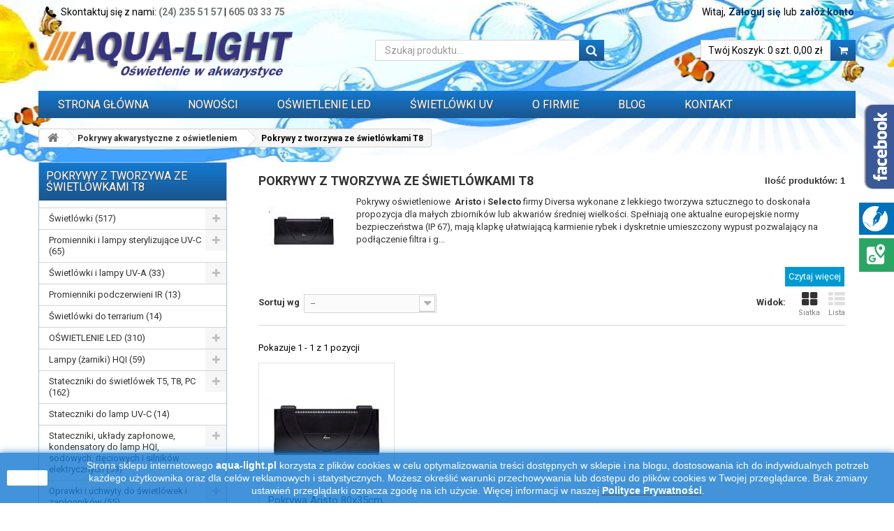

--- FILE ---
content_type: text/html; charset=utf-8
request_url: https://aqua-light.pl/141-pokrywy-z-tworzywa-ze-swietlowkami-t8
body_size: 12926
content:
<!DOCTYPE HTML> <!--[if lt IE 7]><html class="no-js lt-ie9 lt-ie8 lt-ie7" lang="pl-pl"><![endif]--> <!--[if IE 7]><html class="no-js lt-ie9 lt-ie8 ie7" lang="pl-pl"><![endif]--> <!--[if IE 8]><html class="no-js lt-ie9 ie8" lang="pl-pl"><![endif]--> <!--[if gt IE 8]><html class="no-js ie9" lang="pl-pl"><![endif]--><html lang="pl-pl"><head><meta charset="utf-8" /><title>Pokrywy akwariowe z tworzywa ze świetlówkami T8 - AQUA-LIGHT</title><meta name="description" content="" /><meta property="og:site_name" content="AQUA-LIGHT Aleksander Warwocki" /><meta property="og:title" content="AQUA-LIGHT Aleksander Warwocki" /><meta property="og:type" content="article" /><meta property="og:url" content="https://aqua-light.pl/" /><meta property="og:image" content="https://aqua-light.pl/img/sklep-aqua-light-logo-1463241212.jpg" /><meta name="twitter:card" content="summary" /><meta name="twitter:title" content="AQUA-LIGHT Aleksander Warwocki " /><meta name="twitter:url" content="https://aqua-light.pl/"/><meta name="twitter:description" content="Oświetlenie akwarystyczne, dystrybucja promienników UV-C i lamp UV-A. Świetlówki T5, T8 i T12, LED, HQI, stateczniki, oprawki, itp. Szybka wysyłka. Zapraszamy!" /><meta name="twitter:image" content="https://aqua-light.pl/img/sklep-aqua-light-logo-1463241212.jpg" /><meta name="generator" content="PrestaShop" /><meta name="robots" content="index,follow" /><meta name="viewport" content="width=device-width, minimum-scale=0.25, maximum-scale=1.6, initial-scale=1.0" /><meta name="apple-mobile-web-app-capable" content="yes" /><link rel="icon" type="image/vnd.microsoft.icon" href="/img/favicon.ico?1768473965" /><link rel="shortcut icon" type="image/x-icon" href="/img/favicon.ico?1768473965" /><link rel="preload" href="https://aqua-light.pl/themes/theme03/fonts/fontawesome-webfont.woff?v=4.1.0" as="font" type="font/woff" crossorigin><link rel="stylesheet" href="https://aqua-light.pl/themes/theme03/cache/v_608_44f418e9bc7b8e925d6ce427beff0ff0_all.css" type="text/css" media="all" />  <link rel="stylesheet" href="https://aqua-light.pl/themes/theme03/css/z-custom.css?v202112041436" type="text/css" /><link rel="stylesheet preload" as="font" href="https://fonts.googleapis.com/css?family=Roboto:400,700&subset=latin,latin-ext&display=swap" type="text/css" media="all" /> <!--[if IE 8]> 
<script async src="https://oss.maxcdn.com/libs/html5shiv/3.7.0/html5shiv.js"></script> 
<script async src="https://oss.maxcdn.com/libs/respond.js/1.3.0/respond.min.js"></script> <![endif]-->    </head><body id="category" class="category category-141 category-pokrywy-z-tworzywa-ze-swietlowkami-t8 hide-right-column lang_pl"><div id="page"><div class="header-container"> <header id="header"><div class="banner"><div class="container"><div class="row"></div></div></div><div class="nav"><div class="container"><div class="row"><nav><div class="header_user_info"> <a class="login" href="https://aqua-light.pl/moje-konto" rel="nofollow" title="Zaloguj się do swojego konta klienta"> Zaloguj się </a> <span class="welcome">lub</span> <a class="login" href="https://aqua-light.pl/moje-konto" rel="nofollow" title="załóż konto"> załóż konto </a></div><div class="header_user_info"> <span class="welcome">Witaj, </span></div><span class="shop-phone"> <i class="icon-phone"></i>Skontaktuj się z nami: <strong><a href="tel:(24)2355157">(24) 235 51 57</a></strong> | <strong><a href="tel:605033375">605 03 33 75</a></strong> </span></nav></div></div></div><div><div class="container"><div class="row"><div id="header_logo"> <a href="https://aqua-light.pl/" title="AQUA-LIGHT"> <img class="logo img-responsive" src="https://aqua-light.pl/img/sklep-aqua-light-logo-1463241212.jpg" alt="AQUA-LIGHT - sklep z oświetleniem akwarystycznym" width="469" height="100"/> </a></div><div id="block_cart" class="col-sm-6 clearfix"><div class="shopping_cart"> <a href="https://aqua-light.pl/zamowienie" title="Pokaż mój koszyk" rel="nofollow"> <b>Twój Koszyk:</b> <span class="ajax_cart_quantity unvisible">0</span> <span class="ajax_cart_product_txt unvisible">szt.</span> <span class="ajax_cart_product_txt_s unvisible">szt.</span><span class="ajax_cart_no_product">0 szt.</span><span class="ajax_cart_total"> 0,00 zł </span> </a><div class="cart_block block exclusive"><div class="block_content"><div class="cart_block_list"><p class="cart_block_no_products"> Brak produktów</p><div class="cart-prices"><div class="cart-prices-line first-line hidden"> <span class="price cart_block_shipping_cost ajax_cart_shipping_cost"> Darmowa wysyłka! </span> <span> Wysyłka </span></div><div class="cart-prices-line last-line"> <span class="price cart_block_total ajax_block_cart_total">0,00 zł</span> <span>Razem produkty</span></div></div><p class="cart-buttons"> <a id="button_order_cart" class="btn btn-default button button-small" href="https://aqua-light.pl/zamowienie" title="Realizuj zamówienie" rel="nofollow"> <span> Realizuj zamówienie<i class="icon-chevron-right right"></i> </span> </a></p></div></div></div></div></div><div id="layer_cart"><div class="clearfix"><div class="layer_cart_product col-xs-12 col-md-6"> <span class="cross" title="Zamknij okno"></span><h2> <i class="icon-check"></i>Produkt dodany poprawnie do Twojego koszyka</h2><div class="product-image-container layer_cart_img"></div><div class="layer_cart_product_info"> <span id="layer_cart_product_title" class="product-name"></span> <span id="layer_cart_product_attributes"></span><div> <strong class="dark">Ilość</strong> <span id="layer_cart_product_quantity"></span></div><div> <strong class="dark">Razem produkty</strong> <span id="layer_cart_product_price"></span></div></div></div><div class="layer_cart_cart col-xs-12 col-md-6"><h2> <span class="ajax_cart_product_txt_s unvisible"> Ilość produktów w Twoim koszyku: <span class="ajax_cart_quantity">0</span>. </span> <span class="ajax_cart_product_txt "> Jest 1 produkt w Twoim koszyku. </span></h2><div class="layer_cart_row"> <strong class="dark"> Razem produkty: (brutto) </strong> <span class="ajax_block_products_total"> </span></div><div class="layer_cart_row hidden"> <strong class="dark"> Dostawa:&nbsp;(brutto) </strong> <span class="ajax_cart_shipping_cost"> Darmowa wysyłka! </span></div><div class="layer_cart_row hidden"> <strong class="dark"> Razem produkty (brutto) </strong> <span class="ajax_block_cart_total"> </span></div><div class="button-container"> <span class="continue btn btn-default button exclusive-medium" title="Kontynuuj zakupy"> <span> <i class="icon-chevron-left left"></i>Kontynuuj zakupy </span> </span> <a class="btn btn-default button button-medium" href="https://aqua-light.pl/zamowienie" title="Przejdź do realizacji zamówienia" rel="nofollow"> <span> Przejdź do realizacji zamówienia<i class="icon-chevron-right right"></i> </span> </a></div></div></div><div class="crossseling"></div></div><div class="layer_cart_overlay"></div><div id="search_block_top" class="col-sm-4 clearfix"><form id="searchbox" method="get" action="//aqua-light.pl/szukaj" > <input type="hidden" name="controller" value="search" /> <input type="hidden" name="orderby" value="position" /> <input type="hidden" name="orderway" value="desc" /> <input class="search_query form-control" type="text" id="search_query_top" name="search_query" placeholder="Szukaj produktu..." value="" /> <button type="submit" name="submit_search" class="btn btn-default button-search"> <span>Szukaj produktu...</span> </button></form></div><div id="block_top_menu" class="sf-contener clearfix col-lg-12"><div class="cat-title">Menu</div><ul class="sf-menu clearfix menu-content"><li><a href="https://aqua-light.pl/" title="Strona gł&oacute;wna">Strona gł&oacute;wna</a></li><li><a href="https://aqua-light.pl/nowe-produkty" title="Nowości">Nowości</a></li><li><a href="https://aqua-light.pl/33-oswietlenie-led" title="OŚWIETLENIE LED">OŚWIETLENIE LED</a></li><li><a href="https://aqua-light.pl/content/6-swietlowki-uv" title="ŚWIETL&Oacute;WKI UV">ŚWIETL&Oacute;WKI UV</a></li><li><a href="https://aqua-light.pl/content/4-o-firmie" title="O FIRMIE">O FIRMIE</a></li><li><a href="https://aqua-light.pl/blog/" title="Blog">Blog</a></li><li><a href="https://aqua-light.pl/kontakt" title="Kontakt">Kontakt</a></li></ul></div></div></div></div> </header></div><div class="columns-container"><div id="columns" class="container"><div class="clearfix"><ol class="breadcrumb" itemscope itemtype="http://schema.org/BreadcrumbList"><li itemprop="itemListElement" itemscope itemtype="http://schema.org/ListItem"> <a class="home" href="https://aqua-light.pl/" title="Powr&oacute;t do strony gł&oacute;wnej" itemprop="item"> <i class="icon-home"></i> </a><meta itemprop="name" content="Home" /><meta itemprop="position" content="1" /></li><li itemprop="itemListElement" itemscope itemtype="http://schema.org/ListItem"> <a href="https://aqua-light.pl/140-pokrywy-oswietleniowe" itemprop="item" title="Pokrywy akwarystyczne z oświetleniem"> <span itemprop="name">Pokrywy akwarystyczne z oświetleniem</span> </a><meta itemprop="position" content="2" /></li><li itemprop="itemListElement" itemscope itemtype="http://schema.org/ListItem"> <span itemprop="name">Pokrywy z tworzywa ze świetl&oacute;wkami T8</span><meta itemprop="position" content="3" /></li></ol></div><div class="row"><div id="left_column" class="column col-xs-12 col-sm-3"><div id="categories_block_left" class="block"> <span class="titleh4 title_block"> Pokrywy z tworzywa ze świetlówkami T8 </span><div class="block_content"><ul class="tree dhtml"><li > <a href="https://aqua-light.pl/17-swietlowki"> Świetlówki (517) </a><ul><li > <a href="https://aqua-light.pl/19-swietlowki-t5"> Świetlówki T5 (254) </a><ul><li > <a href="https://aqua-light.pl/51-t5-8w"> T5 8W (8) </a></li><li > <a href="https://aqua-light.pl/52-t5-13w"> T5 13W (7) </a></li><li > <a href="https://aqua-light.pl/54-t5-14w"> T5 14W (2) </a></li><li > <a href="https://aqua-light.pl/55-t5-21w"> T5 21W (4) </a></li><li > <a href="https://aqua-light.pl/53-t5-24w"> T5 24W (48) </a></li><li > <a href="https://aqua-light.pl/69-t5-24w-45-cm"> T5 24W (45 cm) (7) </a></li><li > <a href="https://aqua-light.pl/100-t5-28w-60-cm"> T5 28W (60 cm i 115 cm) (11) </a></li><li > <a href="https://aqua-light.pl/70-t5-35w-75-cm"> T5 35W (75 cm) (7) </a></li><li > <a href="https://aqua-light.pl/210-t5-35w-145-cm"> T5 35W (145 cm) (2) </a></li><li > <a href="https://aqua-light.pl/56-t5-39w"> T5 39W (46) </a></li><li > <a href="https://aqua-light.pl/71-t5-45w-90-cm"> T5 45W (90 cm) (8) </a></li><li > <a href="https://aqua-light.pl/219-t5-49w-145-cm"> T5 49W (145 cm) (1) </a></li><li > <a href="https://aqua-light.pl/57-t5-54w-105-cm"> T5 54W (105 cm) (7) </a></li><li > <a href="https://aqua-light.pl/59-t5-54w-115-cm"> T5 54W (115 cm) (48) </a></li><li > <a href="https://aqua-light.pl/60-t5-54w-120-cm"> T5 54W (120 cm) (8) </a></li><li class="last"> <a href="https://aqua-light.pl/61-t5-80w"> T5 80W (37) </a></li></ul></li><li > <a href="https://aqua-light.pl/18-swietlowki-t8"> Świetlówki T8 (214) </a><ul><li > <a href="https://aqua-light.pl/62-t8-14w"> T8 14W (11) </a></li><li > <a href="https://aqua-light.pl/63-t8-15w"> T8 15W (37) </a></li><li > <a href="https://aqua-light.pl/175-t8-16w"> T8 16W (3) </a></li><li > <a href="https://aqua-light.pl/99-t8-18w"> T8 18W (40) </a></li><li > <a href="https://aqua-light.pl/64-t8-25w"> T8 25W (17) </a></li><li > <a href="https://aqua-light.pl/65-t8-30w"> T8 30W (37) </a></li><li > <a href="https://aqua-light.pl/66-t8-36w"> T8 36W (37) </a></li><li > <a href="https://aqua-light.pl/67-t8-38w"> T8 38W (17) </a></li><li class="last"> <a href="https://aqua-light.pl/68-t8-58w"> T8 58W (15) </a></li></ul></li><li > <a href="https://aqua-light.pl/20-swietlowki-power-compact-kompaktowe"> Świetlówki Power Compact (kompaktowe) (47) </a><ul><li > <a href="https://aqua-light.pl/72-z-trzonkiem-g23"> z trzonkiem G23 (7) </a></li><li > <a href="https://aqua-light.pl/74-z-trzonkiem-2g11"> z trzonkiem 2G11 (24) </a></li><li > <a href="https://aqua-light.pl/203-z-trzonkiem-2g7"> z trzonkiem 2G7 (2) </a></li><li > <a href="https://aqua-light.pl/75-z-gwintem-e14"> z gwintem E14 (1) </a></li><li > <a href="https://aqua-light.pl/77-z-gwintem-e27"> z gwintem E27 (3) </a></li><li > <a href="https://aqua-light.pl/73-z-trzonkiem-g24-d-2piny"> z trzonkiem G24-d 2piny (1) </a></li><li > <a href="https://aqua-light.pl/212-z-trzonkiem-gr10q-4piny"> 2D z trzonkiem GR10q 4piny (4) </a></li><li > <a href="https://aqua-light.pl/215-2d-z-trzonkiem-gr8-2piny"> 2D z trzonkiem GR8 2piny (3) </a></li><li class="last"> <a href="https://aqua-light.pl/216-kolowe"> kołowe (1) </a></li></ul></li><li class="last"> <a href="https://aqua-light.pl/139-swietlowki-blacklight-blue"> Świetlówki Blacklight blue (7) </a></li></ul></li><li > <a href="https://aqua-light.pl/30-promienniki-i-lampy-sterylizujace-uv-c"> Promienniki i lampy sterylizujące UV-C (65) </a><ul><li > <a href="https://aqua-light.pl/94-z-trzonkiem-g23"> z trzonkiem G23 (8) </a></li><li > <a href="https://aqua-light.pl/92-z-trzonkiem-2g7"> z trzonkiem 2G7 (3) </a></li><li > <a href="https://aqua-light.pl/95-z-trzonkiem-2g11"> z trzonkiem 2G11 (13) </a></li><li > <a href="https://aqua-light.pl/96-z-trzonkiem-g5"> z trzonkiem G5 (10) </a></li><li > <a href="https://aqua-light.pl/98-z-trzonkiem-4-pinowym-jednostronnym"> z trzonkiem 4-pinowym jednostronnym (8) </a></li><li > <a href="https://aqua-light.pl/97-z-trzonkiem-g13"> z trzonkiem G13 (18) </a></li><li class="last"> <a href="https://aqua-light.pl/31-lampy-i-sterylizatory-uv-c"> Lampy i sterylizatory UV-C (5) </a></li></ul></li><li > <a href="https://aqua-light.pl/176-swietlowki-uv-a-do-lamp-owadobojczych"> Świetlówki i lampy UV-A (33) </a><ul><li > <a href="https://aqua-light.pl/181-swietlowki-t5"> Świetlówki T5 (7) </a></li><li > <a href="https://aqua-light.pl/182-swietlowki-t8"> Świetlówki T8 (12) </a></li><li > <a href="https://aqua-light.pl/183-swietlowki-t12"> Świetlówki T12 (8) </a></li><li > <a href="https://aqua-light.pl/184-swietlowki-kompaktowe"> Świetlówki kompaktowe (2) </a></li><li > <a href="https://aqua-light.pl/190-swietlowki-kolowe"> Świetlówki kołowe (3) </a></li><li class="last"> <a href="https://aqua-light.pl/213-lampy-uv-a-e27"> Lampy UV-A E27 (1) </a></li></ul></li><li > <a href="https://aqua-light.pl/214-promienniki-podczerwieni-ir"> Promienniki podczerwieni IR (13) </a></li><li > <a href="https://aqua-light.pl/47-swietlowki-terrarium"> Świetlówki do terrarium (14) </a></li><li > <a href="https://aqua-light.pl/33-oswietlenie-led"> OŚWIETLENIE LED (310) </a><ul><li > <a href="https://aqua-light.pl/146-lampy-led"> Lampy LED (186) </a><ul><li > <a href="https://aqua-light.pl/152-do-pokryw-akwarystycznych"> do pokryw akwarystycznych (131) </a></li><li class="last"> <a href="https://aqua-light.pl/153-mocowane-na-akwarium"> mocowane na akwarium (66) </a></li></ul></li><li > <a href="https://aqua-light.pl/147-swietlowki-led"> Świetlówki LED (88) </a><ul><li > <a href="https://aqua-light.pl/150-swietlowki-led-t5"> Świetlówki LED T5 (51) </a></li><li > <a href="https://aqua-light.pl/151-swietlowki-led-t8"> Świetlówki LED T8 (30) </a></li><li class="last"> <a href="https://aqua-light.pl/220-swietlowki-kompaktowe-led"> Świetlówki kompaktowe LED (7) </a></li></ul></li><li > <a href="https://aqua-light.pl/156-moduly-led"> Moduły i belki LED (65) </a><ul><li > <a href="https://aqua-light.pl/179-moduly-leddy-tube-aquael"> Moduły LEDDY TUBE Aquael (12) </a></li><li > <a href="https://aqua-light.pl/180-moduly-retro-fit-aquael"> Moduły RETRO FIT Aquael (31) </a></li><li > <a href="https://aqua-light.pl/205-moduly-leddy-tube-day-night-aquael"> Moduły LEDDY TUBE Day&amp;Night Aquael (11) </a></li><li > <a href="https://aqua-light.pl/207-belki-leddy-slim-aquael"> Belki LEDDY SLIM Aquael (19) </a></li><li class="last"> <a href="https://aqua-light.pl/193-belki-led"> Belki do świetlówek LED (8) </a></li></ul></li><li > <a href="https://aqua-light.pl/149-zestawy-led"> Zestawy LED (14) </a><ul><li > <a href="https://aqua-light.pl/158-do-pokrywy-akwarium-50cm"> do pokrywy akwarium 50cm (3) </a></li><li > <a href="https://aqua-light.pl/159-do-pokrywy-akwarium-60cm"> do pokrywy akwarium 60cm (3) </a></li><li > <a href="https://aqua-light.pl/160-do-pokrywy-akwarium-80cm"> do pokrywy akwarium 80cm (4) </a></li><li class="last"> <a href="https://aqua-light.pl/161-do-pokrywy-akwarium-120cm-100cm"> do pokrywy akwarium 120cm / 100cm (4) </a></li></ul></li><li > <a href="https://aqua-light.pl/148-zasilacze-led"> Zasilacze LED (9) </a><ul><li > <a href="https://aqua-light.pl/208-stalopradowe"> stałoprądowe (2) </a></li><li class="last"> <a href="https://aqua-light.pl/209-stalonapieciowe"> stałonapięciowe (7) </a></li></ul></li><li > <a href="https://aqua-light.pl/157-zarowki-liniowe-led"> Żarówki liniowe LED (20) </a><ul><li > <a href="https://aqua-light.pl/162-trzonek-s14s-2-pinowy"> trzonek S14s (2-pinowy) (11) </a></li><li class="last"> <a href="https://aqua-light.pl/163-trzonek-s14d-1-pinowy"> trzonek S14d (1-pinowy) (9) </a></li></ul></li><li > <a href="https://aqua-light.pl/189-oswietlenie-nocne-led"> Oświetlenie nocne LED (14) </a></li><li class="last"> <a href="https://aqua-light.pl/206-akcesoria-do-lamp-led"> Akcesoria do lamp LED (22) </a></li></ul></li><li > <a href="https://aqua-light.pl/21-lampy-zarniki-hqi"> Lampy (żarniki) HQI (59) </a><ul><li > <a href="https://aqua-light.pl/78-z-trzonkiem-rx7s"> z trzonkiem Rx7s (33) </a></li><li > <a href="https://aqua-light.pl/79-z-trzonkiem-fc2"> z trzonkiem Fc2 (10) </a></li><li > <a href="https://aqua-light.pl/80-z-trzonkiem-g12"> z trzonkiem G12 (1) </a></li><li class="last"> <a href="https://aqua-light.pl/81-z-gwintem-e40"> z gwintem E40 (13) </a></li></ul></li><li > <a href="https://aqua-light.pl/46-stateczniki-do-swietlowek-t5-t8-pc"> Stateczniki do świetlówek T5, T8, PC (162) </a><ul><li > <a href="https://aqua-light.pl/106-stateczniki-elektroniczne-t5"> Stateczniki elektroniczne T5 (89) </a><ul><li > <a href="https://aqua-light.pl/107-do-swietlowek-t5-4-6-8-13w"> do świetlówek T5 4/6/8/13W (6) </a></li><li > <a href="https://aqua-light.pl/109-do-swietlowek-t5-14-21-28-35w"> do świetlówek T5 14/21/28/35W (17) </a></li><li > <a href="https://aqua-light.pl/110-do-swietlowek-t5-24w"> do świetlówek T5 24W (28) </a></li><li > <a href="https://aqua-light.pl/111-do-swietlowek-t5-39w"> do świetlówek T5 39W (17) </a></li><li > <a href="https://aqua-light.pl/112-do-swietlowek-t5-45w"> do świetlówek T5 45W (4) </a></li><li > <a href="https://aqua-light.pl/177-do-swietlowek-t5-49w"> do świetlówek T5 49W (5) </a></li><li > <a href="https://aqua-light.pl/113-do-swietlowek-t5-54w"> do świetlówek T5 54W (20) </a></li><li class="last"> <a href="https://aqua-light.pl/114-do-swietlowek-t5-80w"> do świetlówek T5 80W (10) </a></li></ul></li><li > <a href="https://aqua-light.pl/102-stateczniki-elektroniczne-t8"> Stateczniki elektroniczne T8 (58) </a><ul><li > <a href="https://aqua-light.pl/103-do-swietlowek-t8-14-15-18w"> do świetlówek T8 14/15/18W (25) </a></li><li > <a href="https://aqua-light.pl/104-do-swietlowek-t8-25-30w"> do świetlówek T8 25/30W (7) </a></li><li class="last"> <a href="https://aqua-light.pl/105-do-swietlowek-t8-36-38-58w"> do świetlówek T8 36/38/58W (37) </a></li></ul></li><li > <a href="https://aqua-light.pl/101-stateczniki-magnetyczne"> Stateczniki magnetyczne (14) </a></li><li > <a href="https://aqua-light.pl/117-stateczniki-power-compact"> Stateczniki Power Compact (51) </a></li><li class="last"> <a href="https://aqua-light.pl/191-stateczniki-do-swietlowek-kolowych"> Stateczniki do świetlówek kołowych (10) </a></li></ul></li><li > <a href="https://aqua-light.pl/178-stateczniki-do-lamp-uv-c"> Stateczniki do lamp UV-C (14) </a></li><li > <a href="https://aqua-light.pl/40-stateczniki-i-uklady-zaplonowe-do-lamp-hqi-sodowych-rteciowych"> Stateczniki, układy zapłonowe, kondensatory do lamp HQI, sodowych, rtęciowych i silników elektrycznych (59) </a><ul><li > <a href="https://aqua-light.pl/133-stateczniki-magnetyczne"> stateczniki magnetyczne (18) </a></li><li > <a href="https://aqua-light.pl/134-stateczniki-elektroniczne"> stateczniki elektroniczne (12) </a></li><li > <a href="https://aqua-light.pl/135-uklady-zaplonowe"> układy zapłonowe (5) </a></li><li class="last"> <a href="https://aqua-light.pl/136-kondensatory"> kondensatory (24) </a><ul><li > <a href="https://aqua-light.pl/217-do-lamp-wyladowczych"> do lamp wyładowczych (15) </a></li><li class="last"> <a href="https://aqua-light.pl/218-do-silnikow-elektrycznych"> do silników elektrycznych (9) </a></li></ul></li></ul></li><li > <a href="https://aqua-light.pl/22-oprawki-i-uchwyty-do-swietlowek-i-zaplonnikow"> Oprawki i uchwyty do świetlówek i zapłonników (55) </a><ul><li > <a href="https://aqua-light.pl/118-do-swietlowek-t5-z-trzonkiem-g5"> do świetlówek T5 z trzonkiem G5 (18) </a></li><li > <a href="https://aqua-light.pl/119-do-swietlowek-t8-z-trzonkiem-g13"> do świetlówek T8 z trzonkiem G13 (21) </a></li><li > <a href="https://aqua-light.pl/188-do-swietlowek-t12-z-trzonkiem-g13"> do świetlówek T12 z trzonkiem G13 (2) </a></li><li > <a href="https://aqua-light.pl/126-do-swietlowek-z-trzonkiem-g23-2piny"> do świetlówek z trzonkiem G23 2piny (3) </a></li><li > <a href="https://aqua-light.pl/131-do-swietlowek-z-trzonkiem-2g11-4piny"> do świetlówek z trzonkiem 2G11 4piny (3) </a></li><li > <a href="https://aqua-light.pl/121-do-swietlowek-4p-se-z-trzonkiem-4-pinowym-jednostronnym"> do świetlówek 4P-SE z trzonkiem 4 pinowym jednostronnym (2) </a></li><li > <a href="https://aqua-light.pl/174-do-swietlowek-kolowych-z-trzonkiem-g10q-4piny"> do świetlówek kołowych z trzonkiem G10q 4piny (2) </a></li><li > <a href="https://aqua-light.pl/186-do-zarowek-liniowych-s14s-s14d"> do żarówek liniowych S14s, S14d (2) </a></li><li > <a href="https://aqua-light.pl/123-do-zaplonnikow-starterow"> do zapłonników /starterów (5) </a></li><li class="last"> <a href="https://aqua-light.pl/154-uchwyty-do-swietlowek"> uchwyty do świetlówek (6) </a></li></ul></li><li > <a href="https://aqua-light.pl/145-zaplonniki-startery-do-swietlowek"> Zapłonniki / startery do świetlówek (3) </a></li><li > <a href="https://aqua-light.pl/23-oprawki-do-lamp-hqi"> Oprawki do lamp HQI (9) </a></li><li > <a href="https://aqua-light.pl/34-odblysniki-do-swietlowek"> Odbłyśniki do świetlówek (39) </a><ul><li > <a href="https://aqua-light.pl/201-do-swietlowek-t5"> do świetlówek T5 (19) </a></li><li class="last"> <a href="https://aqua-light.pl/202-do-swietlowek-t8"> do świetlówek T8 (24) </a></li></ul></li><li > <a href="https://aqua-light.pl/35-oprawy-i-belki-oswietleniowe"> Oprawy i belki oświetleniowe (32) </a></li><li > <a href="https://aqua-light.pl/140-pokrywy-oswietleniowe"> Pokrywy akwarystyczne z oświetleniem (1) </a><ul><li > <a href="https://aqua-light.pl/141-pokrywy-z-tworzywa-ze-swietlowkami-t8" class="selected"> Pokrywy z tworzywa ze świetlówkami T8 (1) </a></li><li class="last"> <a href="https://aqua-light.pl/142-pokrywy-aluminiowe-do-swietlowek-t8"> Pokrywy aluminiowe do świetlówek T8 (0) </a></li></ul></li><li > <a href="https://aqua-light.pl/164-akwaria-i-zestawy"> Akwaria i zestawy (4) </a><ul><li class="last"> <a href="https://aqua-light.pl/165-zestawy-startup"> Zestawy StartUp (4) </a></li></ul></li><li > <a href="https://aqua-light.pl/204-grzalki-do-akwarium"> Grzałki do akwarium (29) </a></li><li > <a href="https://aqua-light.pl/38-zegary-sterujace"> Zegary sterujące (3) </a></li><li > <a href="https://aqua-light.pl/39-przewody-wtyczki-przedluzacze-itp"> Przewody, wtyczki, przedłużacze itp. (16) </a></li><li class="last"> <a href="https://aqua-light.pl/192-wyprzedaz"> WYPRZEDAŻ (73) </a></li></ul></div></div><div id="layered_block_left" class="block"><p class="title_block">Filtr</p><div class="block_content"><form action="#" id="layered_form"><div><div id="enabled_filters"> <span class="layered_subtitle" style="float: none;"> Włączone filtry: </span><ul></ul></div><div class="layered_filter"><div class="layered_subtitle_heading"> <span class="layered_subtitle">Producent</span></div><ul id="ul_layered_manufacturer_0" class="col-lg-12 layered_filter_ul"><li class="nomargin hiddable col-lg-6"> <input type="checkbox" class="checkbox" name="layered_manufacturer_2" id="layered_manufacturer_2" value="2" /> <label for="layered_manufacturer_2"> <a href="https://aqua-light.pl/141-pokrywy-z-tworzywa-ze-swietlowkami-t8#producent-diversa" data-rel="nofollow">DIVERSA<span> (1)</span></a> </label></li></ul></div><div class="layered_filter"><div class="layered_subtitle_heading"> <span class="layered_subtitle">Trzonek</span></div><ul id="ul_layered_id_feature_15" class="col-lg-12 layered_filter_ul"><li class="nomargin hiddable col-lg-6"> <input type="checkbox" class="checkbox" name="layered_id_feature_150" id="layered_id_feature_150" value="150_15" /> <label for="layered_id_feature_150"> <a href="https://aqua-light.pl/141-pokrywy-z-tworzywa-ze-swietlowkami-t8#trzonek-g13" data-rel="nofollow">G13<span> (1)</span></a> </label></li></ul></div><div class="layered_filter"><div class="layered_subtitle_heading"> <span class="layered_subtitle">Rodzaj oprawki</span></div><ul id="ul_layered_id_feature_18" class="col-lg-12 layered_filter_ul"><li class="nomargin hiddable col-lg-6"> <input type="checkbox" class="checkbox" name="layered_id_feature_165" id="layered_id_feature_165" value="165_18" /> <label for="layered_id_feature_165"> <a href="https://aqua-light.pl/141-pokrywy-z-tworzywa-ze-swietlowkami-t8#rodzaj_oprawki-do_swietlowek_t8_26_mm">do świetlówek T8 (26 mm)<span> (1)</span></a> </label></li></ul></div><div class="layered_filter"><div class="layered_subtitle_heading"> <span class="layered_subtitle">Moc</span></div><ul id="ul_layered_id_feature_20" class="col-lg-12 layered_filter_ul"><li class="nomargin hiddable col-lg-6"> <input type="checkbox" class="checkbox" name="layered_id_feature_99" id="layered_id_feature_99" value="99_20" /> <label for="layered_id_feature_99"> <a href="https://aqua-light.pl/141-pokrywy-z-tworzywa-ze-swietlowkami-t8#moc-18w">18W<span> (1)</span></a> </label></li></ul></div><div class="layered_filter"><div class="layered_subtitle_heading"> <span class="layered_subtitle">Rodzaj świetlówki</span></div><ul id="ul_layered_id_feature_22" class="col-lg-12 layered_filter_ul"><li class="nomargin hiddable col-lg-6"> <input type="checkbox" class="checkbox" name="layered_id_feature_87" id="layered_id_feature_87" value="87_22" /> <label for="layered_id_feature_87"> <a href="https://aqua-light.pl/141-pokrywy-z-tworzywa-ze-swietlowkami-t8#rodzaj_swietlowki-t8">T8<span> (1)</span></a> </label></li></ul></div><div class="layered_filter"><div class="layered_subtitle_heading"> <span class="layered_subtitle">Długość świetlówki</span></div><ul id="ul_layered_id_feature_25" class="col-lg-12 layered_filter_ul"><li class="nomargin hiddable col-lg-6"> <input type="checkbox" class="checkbox" name="layered_id_feature_158" id="layered_id_feature_158" value="158_25" /> <label for="layered_id_feature_158"> <a href="https://aqua-light.pl/141-pokrywy-z-tworzywa-ze-swietlowkami-t8#dlugosc_swietlowki-60_cm" data-rel="nofollow">60 cm<span> (1)</span></a> </label></li></ul></div><div class="layered_filter"><div class="layered_subtitle_heading"> <span class="layered_subtitle">Kolor</span></div><ul id="ul_layered_id_feature_27" class="col-lg-12 layered_filter_ul"><li class="nomargin hiddable col-lg-6"> <input type="checkbox" class="checkbox" name="layered_id_feature_206" id="layered_id_feature_206" value="206_27" /> <label for="layered_id_feature_206"> <a href="https://aqua-light.pl/141-pokrywy-z-tworzywa-ze-swietlowkami-t8#kolor-czarny" data-rel="nofollow">czarny<span> (1)</span></a> </label></li></ul></div></div> <input type="hidden" name="id_category_layered" value="141" /></form></div><div id="layered_ajax_loader" style="display: none;"><p> <img src="https://aqua-light.pl/img/loader.gif" alt="" /> <br />Ładowanie...</p></div></div><div id="new-products_block_right" class="block products_block"> <span class="title_block" style="display:block;"> <a href="https://aqua-light.pl/nowe-produkty" title="Nowe produkty">Nowe produkty</a> </span><div class="block_content products-block"><ul class="products"><li class="clearfix"> <a class="products-block-image" href="https://aqua-light.pl/t5-28w-60-cm/1647-swietlowka-28w-4000k-t5-oxylight.html" title="Świetlówka T5 28W 4000K OXYLight"><img class="replace-2x img-responsive" src="https://aqua-light.pl/7503-small_default/swietlowka-28w-4000k-t5-oxylight.jpg" alt="Świetlówka T5 28W 4000K OXYLight" /></a><div class="product-content"> <span> <a class="product-name" href="https://aqua-light.pl/t5-28w-60-cm/1647-swietlowka-28w-4000k-t5-oxylight.html" title="Świetlówka T5 28W 4000K OXYLight">Świetlówka T5 28W 4000K OXYLight</a> </span><p class="product-description">Świetlówka liniowa T5 o średnicy 16 mm (T5), długość...</p><div class="price-box"> <span class="price"> 31,99 zł </span></div></div></li><li class="clearfix"> <a class="products-block-image" href="https://aqua-light.pl/t5-21w/1646-swietlowka-21w-4000k-t5-oxylight.html" title="Świetlówka T5 21W 4000K OXYLight"><img class="replace-2x img-responsive" src="https://aqua-light.pl/7500-small_default/swietlowka-21w-4000k-t5-oxylight.jpg" alt="Świetlówka T5 21W 4000K OXYLight" /></a><div class="product-content"> <span> <a class="product-name" href="https://aqua-light.pl/t5-21w/1646-swietlowka-21w-4000k-t5-oxylight.html" title="Świetlówka T5 21W 4000K OXYLight">Świetlówka T5 21W 4000K OXYLight</a> </span><p class="product-description">Świetlówka liniowa T5 o średnicy 16 mm (T5), długość...</p><div class="price-box"> <span class="price"> 29,99 zł </span></div></div></li><li class="clearfix"> <a class="products-block-image" href="https://aqua-light.pl/t5-21w/1645-swietlowka-21w-3000k-t5-oxylight.html" title="Świetlówka T5 21W 3000K OXYLight"><img class="replace-2x img-responsive" src="https://aqua-light.pl/7497-small_default/swietlowka-21w-3000k-t5-oxylight.jpg" alt="Świetlówka T5 21W 3000K OXYLight" /></a><div class="product-content"> <span> <a class="product-name" href="https://aqua-light.pl/t5-21w/1645-swietlowka-21w-3000k-t5-oxylight.html" title="Świetlówka T5 21W 3000K OXYLight">Świetlówka T5 21W 3000K OXYLight</a> </span><p class="product-description">Świetlówka liniowa T5 o średnicy 16 mm (T5), długość...</p><div class="price-box"> <span class="price"> 29,99 zł </span></div></div></li><li class="clearfix"> <a class="products-block-image" href="https://aqua-light.pl/t5-54w-115-cm/1644-swietlowka-54w-3000k-t5-oxylight.html" title="Świetlówka T5 54W 3000K OXYLight"><img class="replace-2x img-responsive" src="https://aqua-light.pl/7494-small_default/swietlowka-54w-3000k-t5-oxylight.jpg" alt="Świetlówka T5 54W 3000K OXYLight" /></a><div class="product-content"> <span> <a class="product-name" href="https://aqua-light.pl/t5-54w-115-cm/1644-swietlowka-54w-3000k-t5-oxylight.html" title="Świetlówka T5 54W 3000K OXYLight">Świetlówka T5 54W 3000K OXYLight</a> </span><p class="product-description">Świetlówka liniowa T5 o średnicy 16 mm (T5), długość...</p><div class="price-box"> <span class="price"> 31,99 zł </span></div></div></li><li class="clearfix"> <a class="products-block-image" href="https://aqua-light.pl/swietlowki-t5/1643-swietlowka-80w-4000k-t5-oxylight.html" title="Świetlówka T5 80W 4000K OXYLight"><img class="replace-2x img-responsive" src="https://aqua-light.pl/7490-small_default/swietlowka-80w-4000k-t5-oxylight.jpg" alt="Świetlówka T5 80W 4000K OXYLight" /></a><div class="product-content"> <span> <a class="product-name" href="https://aqua-light.pl/swietlowki-t5/1643-swietlowka-80w-4000k-t5-oxylight.html" title="Świetlówka T5 80W 4000K OXYLight">Świetlówka T5 80W 4000K OXYLight</a> </span><p class="product-description">Świetlówka liniowa T5 o średnicy 16 mm (T5), długość...</p><div class="price-box"> <span class="price"> 35,99 zł </span></div></div></li><li class="clearfix"> <a class="products-block-image" href="https://aqua-light.pl/swietlowki-t5/1642-swietlowka-osram-13w-827-t5-relax.html" title="Świetlówka Osram T5 L 13W/827 RELAX 2700K warm white"><img class="replace-2x img-responsive" src="https://aqua-light.pl/7486-small_default/swietlowka-osram-13w-827-t5-relax.jpg" alt="Świetlówka Osram T5 L 13W/827 RELAX 2700K warm white" /></a><div class="product-content"> <span> <a class="product-name" href="https://aqua-light.pl/swietlowki-t5/1642-swietlowka-osram-13w-827-t5-relax.html" title="Świetlówka Osram T5 L 13W/827 RELAX 2700K warm white">Świetlówka Osram T5 L 13W/827 RELAX 2700K warm white</a> </span><p class="product-description">Świetlówka liniowa T5 o średnicy 16 mm (T5), długość...</p><div class="price-box"> <span class="price"> 18,99 zł </span></div></div></li><li class="clearfix"> <a class="products-block-image" href="https://aqua-light.pl/swietlowki-t5/1641-swietlowka-t5-13w-865-6500k-patron.html" title="Świetlówka T5 13W/865 6500K Patron"><img class="replace-2x img-responsive" src="https://aqua-light.pl/7480-small_default/swietlowka-t5-13w-865-6500k-patron.jpg" alt="Świetlówka T5 13W/865 6500K Patron" /></a><div class="product-content"> <span> <a class="product-name" href="https://aqua-light.pl/swietlowki-t5/1641-swietlowka-t5-13w-865-6500k-patron.html" title="Świetlówka T5 13W/865 6500K Patron">Świetlówka T5 13W/865 6500K Patron</a> </span><p class="product-description">Świetlówka liniowa T5 o średnicy 16 mm (T5), długość...</p><div class="price-box"> <span class="price"> 18,99 zł </span></div></div></li><li class="clearfix"> <a class="products-block-image" href="https://aqua-light.pl/oswietlenie-led/1640-swietlowka-dulux-led-l36-18w-840-ledvance.html" title="Świetlówka DULUX LED L36 HF V 18W/840 4000K 2G11 LEDVANCE"><img class="replace-2x img-responsive" src="https://aqua-light.pl/7473-small_default/swietlowka-dulux-led-l36-18w-840-ledvance.jpg" alt="Świetlówka DULUX LED L36 HF V 18W/840 4000K 2G11 LEDVANCE" /></a><div class="product-content"> <span> <a class="product-name" href="https://aqua-light.pl/oswietlenie-led/1640-swietlowka-dulux-led-l36-18w-840-ledvance.html" title="Świetlówka DULUX LED L36 HF V 18W/840 4000K 2G11 LEDVANCE">Świetlówka DULUX LED L36 HF V 18W/840 4000K 2G11 LEDVANCE</a> </span><p class="product-description">Świetlówka DULUX LED L, 4-pinowa, z trzonkiem 2G11....</p><div class="price-box"> <span class="price"> 53,98 zł </span></div></div></li><li class="clearfix"> <a class="products-block-image" href="https://aqua-light.pl/oswietlenie-led/1639-swietlowka-dulux-led-l24-12w-840-ledvance.html" title="Świetlówka DULUX LED L24 HF V 12W/840 4000K 2G11 LEDVANCE"><img class="replace-2x img-responsive" src="https://aqua-light.pl/7467-small_default/swietlowka-dulux-led-l24-12w-840-ledvance.jpg" alt="Świetlówka DULUX LED L24 HF V 12W/840 4000K 2G11 LEDVANCE" /></a><div class="product-content"> <span> <a class="product-name" href="https://aqua-light.pl/oswietlenie-led/1639-swietlowka-dulux-led-l24-12w-840-ledvance.html" title="Świetlówka DULUX LED L24 HF V 12W/840 4000K 2G11 LEDVANCE">Świetlówka DULUX LED L24 HF V 12W/840 4000K 2G11 LEDVANCE</a> </span><p class="product-description">Świetlówka DULUX LED L, 4-pinowa, z trzonkiem 2G11....</p><div class="price-box"> <span class="price"> 51,99 zł </span></div></div></li><li class="clearfix"> <a class="products-block-image" href="https://aqua-light.pl/oswietlenie-led/1638-swietlowka-dulux-led-l18-8w-840-ledvance.html" title="Świetlówka DULUX LED L18 HF V 8W/840 4000K 2G11 LEDVANCE"><img class="replace-2x img-responsive" src="https://aqua-light.pl/7458-small_default/swietlowka-dulux-led-l18-8w-840-ledvance.jpg" alt="Świetlówka DULUX LED L18 HF V 8W/840 4000K 2G11 LEDVANCE" /></a><div class="product-content"> <span> <a class="product-name" href="https://aqua-light.pl/oswietlenie-led/1638-swietlowka-dulux-led-l18-8w-840-ledvance.html" title="Świetlówka DULUX LED L18 HF V 8W/840 4000K 2G11 LEDVANCE">Świetlówka DULUX LED L18 HF V 8W/840 4000K 2G11 LEDVANCE</a> </span><p class="product-description">Świetlówka DULUX LED L, 4-pinowa, z trzonkiem 2G11....</p><div class="price-box"> <span class="price"> 49,99 zł </span></div></div></li><li class="clearfix"> <a class="products-block-image" href="https://aqua-light.pl/oswietlenie-led/1637-swietlowka-dulux-led-s11-6w-830-ledvance.html" title="Świetlówka DULUX LED S11 EM V 6W/830 3000K G23 LEDVANCE"><img class="replace-2x img-responsive" src="https://aqua-light.pl/7450-small_default/swietlowka-dulux-led-s11-6w-830-ledvance.jpg" alt="Świetlówka DULUX LED S11 EM V 6W/830 3000K G23 LEDVANCE" /></a><div class="product-content"> <span> <a class="product-name" href="https://aqua-light.pl/oswietlenie-led/1637-swietlowka-dulux-led-s11-6w-830-ledvance.html" title="Świetlówka DULUX LED S11 EM V 6W/830 3000K G23 LEDVANCE">Świetlówka DULUX LED S11 EM V 6W/830 3000K G23 LEDVANCE</a> </span><p class="product-description">Świetlówka DULUX LED S, 2-pinowa, z trzonkiem G23....</p><div class="price-box"> <span class="price"> 24,99 zł </span></div></div></li><li class="clearfix"> <a class="products-block-image" href="https://aqua-light.pl/oswietlenie-led/1636-swietlowka-dulux-led-s11-6w-840-ledvance.html" title="Świetlówka DULUX LED S11 EM V 6W/840 4000K G23 LEDVANCE"><img class="replace-2x img-responsive" src="https://aqua-light.pl/7443-small_default/swietlowka-dulux-led-s11-6w-840-ledvance.jpg" alt="Świetlówka DULUX LED S11 EM V 6W/840 4000K G23 LEDVANCE" /></a><div class="product-content"> <span> <a class="product-name" href="https://aqua-light.pl/oswietlenie-led/1636-swietlowka-dulux-led-s11-6w-840-ledvance.html" title="Świetlówka DULUX LED S11 EM V 6W/840 4000K G23 LEDVANCE">Świetlówka DULUX LED S11 EM V 6W/840 4000K G23 LEDVANCE</a> </span><p class="product-description">Świetlówka DULUX LED S, 2-pinowa, z trzonkiem G23....</p><div class="price-box"> <span class="price"> 24,99 zł </span></div></div></li></ul><div> <a href="https://aqua-light.pl/nowe-produkty" title="Wszystkie nowe produkty" class="btn btn-default button button-small"><span>Wszystkie nowe produkty<i class="icon-chevron-right right"></i></span></a></div></div></div></div><div id="center_column" class="center_column col-xs-12 col-sm-9"><div class="center_bg"><div id="slider_row" class="row"><div id="top_column" class="center_column col-xs-12 col-sm-12"></div></div><h1 class="page-heading product-listing"><span class="cat-name">Pokrywy z tworzywa ze świetlówkami T8&nbsp;</span><span class="heading-counter">Ilość produkt&oacute;w: 1</span></h1><div class="content_scene_cat"><div class="content_scene_cat_bg"><div class="category-image hidden-xs col-xs-12 col-sm-5 col-md-4 col-lg-2"> <img class="img-responsive" src="https://aqua-light.pl/c/141-category_default/pokrywy-z-tworzywa-ze-swietlowkami-t8.jpg" alt="Pokrywy z tworzywa ze świetlówkami T8" width="100" height="100" /></div><div class="cat_desc cat_short col-xs-12 col-sm-7 col-md-8 col-lg-10" ><p><span><span>Pokrywy oświetleniowe <strong>&nbsp;Aristo</strong> i <strong>Selecto</strong> firmy Diversa wykonane z lekkiego tworzywa sztucznego to doskonała propozycja dla małych zbiorników lub akwariów średniej wielkości. Spełniają one aktualne europejskie normy bezpieczeństwa (IP 67), mają klapkę ułatwiającą karmienie rybek i dyskretnie umieszczony wypust pozwalający na podłączenie filtra i g...</span></span></p></div><div class="cat_desc cat_long col-xs-12 col-sm-7 col-md-8 col-lg-10" ><p><span><span>Pokrywy oświetleniowe <strong>&nbsp;Aristo</strong> i <strong>Selecto</strong> firmy Diversa wykonane z lekkiego tworzywa sztucznego to doskonała propozycja dla małych zbiorników lub akwariów średniej wielkości. Spełniają one aktualne europejskie normy bezpieczeństwa (IP 67), mają klapkę ułatwiającą karmienie rybek i dyskretnie umieszczony wypust pozwalający na podłączenie filtra i grzałki. W komplecie z pokrywą znajdują się <strong><span></span></strong> </span></span><a href="https://aqua-light.pl/18-swietlowki-t8"><span>świetlówki liniowe T8</span></a><span><span> o średnicy 26mm firmy Diversa. Bardzo prosty sposób montażu. Dostępna kolorystyka: czarny lub buk.</span></span></p></div><div class="cat_readmore_button"></div><div class="clearfix"></div></div></div><div class="content_sortPagiBar clearfix"><div class="sortPagiBar clearfix"><ul class="display hidden-xs"><li class="display-title">Widok:</li><li id="grid"><a rel="nofollow" href="#" title="Siatka"><i class="icon-th-large"></i>Siatka</a></li><li id="list"><a rel="nofollow" href="#" title="Lista"><i class="icon-th-list"></i>Lista</a></li></ul><form id="productsSortForm" action="https://aqua-light.pl/141-pokrywy-z-tworzywa-ze-swietlowkami-t8" class="productsSortForm"><div class="select selector1"> <label for="selectProductSort">Sortuj wg</label> <select id="selectProductSort" class="selectProductSort form-control"><option value="date_add:desc" selected="selected">--</option><option value="price:asc" >Cena: od najniższej</option><option value="price:desc" >Cena: od najwyższej</option><option value="name:asc" >Nazwa produktu: od A do Z</option><option value="name:desc" >Nazwa produktu: od Z do A</option></select></div></form></div><div class="top-pagination-content clearfix"><div id="pagination" class="pagination clearfix"></div><div class="product-count"> Pokazuje 1 - 1 z 1 pozycji</div></div></div><ul class="product_list grid row"><li class="ajax_block_product col-xs-12 col-sm-6 col-md-3 first-in-line last-line first-item-of-tablet-line first-item-of-mobile-line last-mobile-line"><div class="product-container" itemscope itemtype="http://schema.org/Product"><div class="left-block"><div class="product-image-container"> <a class="product_img_link" href="https://aqua-light.pl/pokrywy-oswietleniowe/884-pokrywa-aristo-80x35cm-prosta-t8-2x18w.html" title="Pokrywa Aristo 80x35cm, prosta, T8 2x18W czarna" itemprop="url"> <img class="replace-2x img-responsive" src="https://aqua-light.pl/1622-home_default/pokrywa-aristo-80x35cm-prosta-t8-2x18w.jpg" alt="Pokrywa Aristo 80x35cm, prosta, T8 2x18W czarna" title="Pokrywa Aristo 80x35cm,..." width="261" height="261" itemprop="image" /> </a><div class="quick-view-wrapper-mobile"> <a class="quick-view-mobile" href="https://aqua-light.pl/pokrywy-oswietleniowe/884-pokrywa-aristo-80x35cm-prosta-t8-2x18w.html" rel="https://aqua-light.pl/pokrywy-oswietleniowe/884-pokrywa-aristo-80x35cm-prosta-t8-2x18w.html"> <i class="icon-eye-open"></i> </a></div> <a class="quick-view" href="https://aqua-light.pl/pokrywy-oswietleniowe/884-pokrywa-aristo-80x35cm-prosta-t8-2x18w.html" rel="https://aqua-light.pl/pokrywy-oswietleniowe/884-pokrywa-aristo-80x35cm-prosta-t8-2x18w.html"> <span>Szybki podgląd</span> </a><div class="content_price" itemprop="offers" itemscope itemtype="http://schema.org/Offer"> <span itemprop="price" content="159.99" class="price product-price "> 159,99 zł </span><meta itemprop="priceCurrency" content="PLN" /><link itemprop="availability" href="http://schema.org/OutOfStock" /><meta itemprop="url" content="https://aqua-light.pl/pokrywy-oswietleniowe/884-pokrywa-aristo-80x35cm-prosta-t8-2x18w.html" /></div></div></div><div class="right-block"><div class="product-flags"></div><h5 itemprop="name"> <a class="product-name" href="https://aqua-light.pl/pokrywy-oswietleniowe/884-pokrywa-aristo-80x35cm-prosta-t8-2x18w.html" title="Pokrywa Aristo 80x35cm, prosta, T8 2x18W czarna" > Pokrywa Aristo 80x35cm, prosta, T8 2x18W czarna </a></h5><p class="product-desc" itemprop="description"> Pokrywa oświetleniowa z tworzywa sztucznego.&nbsp;Kolor czarny. W komplecie dwie&nbsp;świetlówki T8&nbsp;o mocy 18W i długości 60&nbsp;cm.&nbsp; Czas oczekiwania max. 7 dni.</p><p class="product-desc_grid"> Pokrywa oświetleniowa z tworzywa sztucznego.&nbsp;Kolor czarny. W komplecie dwie&nbsp;świetlówki...</p><div class="content_price"> <span class="price product-price "> 159,99 zł </span></div><div class="button-container"> <span class="button ajax_add_to_cart_button btn btn-default disabled"> <span>Dodaj do koszyka</span> </span> <a class="button lnk_view btn btn-default" href="https://aqua-light.pl/pokrywy-oswietleniowe/884-pokrywa-aristo-80x35cm-prosta-t8-2x18w.html" title="Zobacz"> <span>Więcej</span> </a></div><span class="availability"> <span class="out-of-stock"> Oczekiwanie na dostawę </span> </span></div><div class="functional-buttons clearfix"></div></div></li></ul><div class="content_sortPagiBar"><div class="bottom-pagination-content clearfix"><div id="pagination_bottom" class="pagination clearfix"></div><div class="product-count"> Pokazuje 1 - 1 z 1 pozycji</div></div></div>  </div></div></div><div id="likebox_content"><h4>Śledź nas na Facebooku</h4><div class="likebox_tab"></div><div class="fb-page" data-href="https://www.facebook.com/AquaLightGostynin/" data-width="500" data-small-header="false" data-adapt-container-width="true" data-hide-cover="false" data-show-facepile="true"><div class="fb-xfbml-parse-ignore"><blockquote cite="https://www.facebook.com/AquaLightGostynin/"><a href="https://www.facebook.com/AquaLightGostynin/">Facebook</a></blockquote></div></div></div></div></div><div class="footer-container"> <footer id="footer" class="container"><div class="row"><div id="newsletter_block_left" class="block"> <span style="display:block;float: left;background: none;color: white;text-transform: uppercase;font-weight: bold;font-size: large;margin-top: 5px;margin-right: 5px;">Zapisz się na Newsletter</span><div class="block_content"><form action="//aqua-light.pl/" method="post"><div class="form-group" > <input class="inputNew form-control grey newsletter-input" id="newsletter-input" type="text" name="email" size="18" value="Wpisz swój e-mail" /> <button type="submit" name="submitNewsletter" class="btn btn-default button button-small"> <span>OK</span> </button> <input type="hidden" name="action" value="0" /></div></form></div></div><section id="social_block"><ul><li class="facebook"> <a class="_blank csg-social" href="https://www.facebook.com/AquaLightGostynin/"> <span>Facebook</span> </a></li><li class="twitter"> <a class="_blank csg-social" href="https://twitter.com/Aqua_Light_pl"> <span>Twitter</span> </a></li><li class="youtube"> <a class="_blank csg-social" href="https://www.youtube.com/channel/UC_xk_S3wc_txOczq2TjmM5w"> <span>Youtube</span> </a></li><li class="pinterest"> <a class="_blank csg-social" href="https://pl.pinterest.com/aqualightpl/"> <span>Pinterest</span> </a></li></ul> <span style=" display: inline-block; float: right;font-size: large;text-transform: uppercase;color: white;font-weight: bold;margin-top: 5px;margin-right: 5px;">Bądź na bieżąco</span> </section><div class="clearfix"></div><div id="lofadva-pos-2" class="lof-position" style="width:100%"> <section class="lofadva-block-1 footer-block col-xs-12 col-sm-3"> <span class="lofspanh4">Informacje</span><ul class="toggle-footer"><li class="link"><a href="https://aqua-light.pl/content/3-regulamin" title="Regulamin zakupów" target="_blank" >Regulamin zakupów</a></li><li class="link"><a href="https://aqua-light.pl/content/4-o-firmie" title="O firmie" target="_self" >O firmie</a></li><li class="link"><a href="https://aqua-light.pl/content/11-opinie" title="Opinie" target="_self" >Opinie</a></li><li class="link"><a href="https://aqua-light.pl/content/7-polityka-cookies" title="Polityka cookies" target="_self" >Polityka cookies</a></li><li class="link"><a href="https://aqua-light.pl/kontakt" title="Kontakt" target="_self" >Kontakt</a></li></ul> </section> <section class="lofadva-block-2 footer-block col-xs-12 col-sm-3"> <span class="lofspanh4">Zakupy</span><ul class="toggle-footer"><li class="link"><a href="https://aqua-light.pl/content/8-prawo-zwrotu" title="Prawo zwrotu" target="_self" >Prawo zwrotu</a></li><li class="link"><a href="https://aqua-light.pl/content/1-dostawa" title="Koszt dostawy" target="_self" >Koszt dostawy</a></li><li class="link"><a href="https://aqua-light.pl/content/5-platnosc" title="Formy płatności" target="_self" >Formy płatności</a></li><li class="link"><a href="https://aqua-light.pl/content/13-zaplac-ponownie" title="Błąd płatności - zapłać ponownie" target="_self" >Błąd płatności - zapłać ponownie</a></li></ul> </section> <section class="lofadva-block-3 footer-block col-xs-12 col-sm-3"> <span class="lofspanh4">Moje konto</span><ul class="toggle-footer"><li class="link"><a href="https://aqua-light.pl/logowanie?back=my-account" title="Zarejestruj się" target="_self" >Zarejestruj się</a></li><li class="link"><a href="https://aqua-light.pl/logowanie?back=my-account" title="Logowanie do konta" target="_self" >Logowanie do konta</a></li><li class="link"><a href="https://aqua-light.pl/content/2-polityka-prywatnosci" title="Polityka prywatności" target="_self" >Polityka prywatności</a></li></ul> </section> <section class="lofadva-block-4 footer-block col-xs-12 col-sm-3"> <span class="lofspanh4">Informacje o sklepie</span><ul class="toggle-footer"><li class="lof-module"> <section id="block_contact_infos" class="footer-block col-xs-12 col-sm-3"><div><ul class="toggle-footer"><li> <i class="icon-map-marker"></i>AQVA-LIGHT Aleksander Warwocki <br> ul. Sadownika 16, 09-500 Gostynin</li><li> <i class="icon-phone"></i>Skontaktuj się z nami: <br> <span><a href="tel:242355157">24 235 51 57</a></span></li><li> <i class="icon-phone" style="visibility: hidden;"></i><span><a href="tel:605033375">605 03 33 75</a></span></li><li> <i class="icon-envelope-alt"></i>E-mail: <span><a href="&#109;&#97;&#105;&#108;&#116;&#111;&#58;%69%6e%66%6f@%61%71%75%61-%6c%69%67%68%74.%70%6c" >&#x69;&#x6e;&#x66;&#x6f;&#x40;&#x61;&#x71;&#x75;&#x61;&#x2d;&#x6c;&#x69;&#x67;&#x68;&#x74;&#x2e;&#x70;&#x6c;</a></span></li></ul></div> </section></li></ul> </section><div style="clear:both;"></div></div><div id="lofadva-pos-3" class="lof-position" style="width:100%"> <section class="lofadva-block-1 footer-block col-xs-12 col-sm-3"><ul class="toggle-footer"><li class="lof-text"> Copyright &copy; 2022 aqua-light.pl</li></ul> </section><div style="clear:both;"></div></div> <style>.closeFontAwesome:before {
        content: "\f00d";
        font-family: "FontAwesome";
        display: inline-block;
        font-size: 23px;
        line-height: 23px;
        color: #FFFFFF;
        padding-right: 15px;
        cursor: pointer;
    }

    .closeButtonNormal {
     display: block; 
        text-align: center;
        padding: 2px 5px;
        border-radius: 2px;
        color: #FFFFFF;
        background: #FFFFFF;
        cursor: pointer;
    }

    #cookieNotice p {
        margin: 0px;
        padding: 0px;
    }


    #cookieNoticeContent {
    
        
    }</style><div id="cookieNotice" style=" width: 100%; position: fixed; bottom:0px; box-shadow: 0px 0 10px 0 #1379D0; background: #1379D0; z-index: 9999; font-size: 14px; line-height: 1.3em; font-family: arial; left: 0px; text-align:center; color:#FFF; opacity: 0.8 "><div id="cookieNoticeContent" style="position:relative; margin:auto; width:100%; display:block;"><table style="width:100%;"><tr><td style="width:80px; vertical-align:middle; padding-right:20px; text-align:left;"> <span class="closeButtonNormal" onclick="closeUeNotify()">zamknij</span></td><td style="text-align:center;"><p><span>Strona sklepu internetowego&nbsp;<strong>aqua-light.pl</strong> korzysta z plik&oacute;w cookies w celu optymalizowania treści dostępnych w sklepie i na blogu, dostosowania ich do indywidualnych potrzeb każdego użytkownika oraz dla cel&oacute;w reklamowych i statystycznych. Możesz określić warunki przechowywania lub dostępu do plik&oacute;w cookies w Twojej przeglądarce. Brak zmiany ustawień przeglądarki oznacza zgodę na ich użycie. Więcej informacji w naszej <span style="text-decoration: underline;"><span style="color: #ffffff;"><a href="../content/2-polityka-prywatnosci"><span style="color: #ffffff;"><strong>Polityce Prywatności</strong></span></a></span></span>.<br /></span></p></td></tr><tr></tr></table></div></div>  </div> </footer></div></div><div class="sm-panel"><ul><li class="sm-custom-blog"><a href="/blog/" target="_blank"><img src="/themes/theme03/img/social/blog-icon.png" alt="Blog"><span>Blog</span></a></li><li class="sm-custom-gmb"><a href="https://www.google.com/maps/place/AQUA-LIGHT.pl/@52.4396473,19.4664803,15z/data=!4m5!3m4!1s0x0:0x541948f41cf65faa!8m2!3d52.439654!4d19.4664841" target="_blank"><img src="/themes/theme03/img/social/gmap-social.png" alt="Google Maps"><span>Google Maps</span></a></li></ul></div><span itemscope itemtype="http://schema.org/LocalBusiness"><meta itemprop="name" content="AQVA-LIGHT Aleksander Warwocki"/><meta itemprop="image" content="https://aqua-light.pl/img/sklep-aqua-light-logo-1463241212.jpg"/> <span itemprop="address" itemscope itemtype="http://schema.org/PostalAddress"><meta itemprop="streetAddress" content="ul. Sadownika 16"/><meta itemprop="addressLocality" content="Gostynin"/><meta itemprop="postalCode" content="09-500"/> </span> <span itemprop="location" itemscope itemtype="http://schema.org/Place"><meta itemprop="logo" content="https://aqua-light.pl/img/sklep-aqua-light-logo-1463241212.jpg" /><link itemprop="url" href="https://aqua-light.pl/"><link itemprop="hasMap" href="https://goo.gl/maps/g65j1oSP2tJ2"> <span itemprop="geo" itemscope itemtype="http://schema.org/GeoCoordinates"><meta itemprop="latitude" content="52.4153644" /><meta itemprop="longitude" content="19.4725055" /> </span> </span><meta itemprop="telephone" content="605 03 33 75"/><meta itemprop="priceRange" content="$"/> </span>
<script type="text/javascript">/* <![CDATA[ */;var CUSTOMIZE_TEXTFIELD=1;var FancyboxI18nClose='Zamknij';var FancyboxI18nNext='Następny';var FancyboxI18nPrev='Poprzedni';var ajax_allowed=true;var ajaxsearch=true;var baseDir='https://aqua-light.pl/';var baseUri='https://aqua-light.pl/';var blocklayeredSliderName={"price":"cena","weight":"waga"};var blocksearch_type='top';var comparator_max_item=0;var comparedProductsIds=[];var contentOnly=false;var customizationIdMessage='Dostosowywanie #';var delete_txt='Usuń';var displayList=false;var filters=[{"type_lite":"manufacturer","type":"manufacturer","id_key":0,"name":"Producent","values":{"2":{"name":"DIVERSA","nbr":"1","link":"https:\/\/aqua-light.pl\/141-pokrywy-z-tworzywa-ze-swietlowkami-t8#producent-diversa","rel":"nofollow"}},"filter_show_limit":"0","filter_type":"0"},{"type_lite":"id_feature","type":"id_feature","id_key":15,"values":{"150":{"nbr":1,"name":"G13","url_name":"","meta_title":"","link":"https:\/\/aqua-light.pl\/141-pokrywy-z-tworzywa-ze-swietlowkami-t8#trzonek-g13","rel":"nofollow"}},"name":"Trzonek","url_name":null,"meta_title":null,"filter_show_limit":"0","filter_type":"0"},{"type_lite":"id_feature","type":"id_feature","id_key":18,"values":{"165":{"nbr":1,"name":"do \u015bwietl\u00f3wek T8 (26 mm)","url_name":"","meta_title":"","link":"https:\/\/aqua-light.pl\/141-pokrywy-z-tworzywa-ze-swietlowkami-t8#rodzaj_oprawki-do_swietlowek_t8_26_mm","rel":""}},"name":"Rodzaj oprawki","url_name":null,"meta_title":null,"filter_show_limit":"0","filter_type":"0"},{"type_lite":"id_feature","type":"id_feature","id_key":20,"values":{"99":{"nbr":1,"name":"18W","url_name":"","meta_title":"","link":"https:\/\/aqua-light.pl\/141-pokrywy-z-tworzywa-ze-swietlowkami-t8#moc-18w","rel":""}},"name":"Moc","url_name":"moc","meta_title":"","filter_show_limit":"0","filter_type":"0"},{"type_lite":"id_feature","type":"id_feature","id_key":22,"values":{"87":{"nbr":1,"name":"T8","url_name":"","meta_title":"","link":"https:\/\/aqua-light.pl\/141-pokrywy-z-tworzywa-ze-swietlowkami-t8#rodzaj_swietlowki-t8","rel":""}},"name":"Rodzaj \u015bwietl\u00f3wki","url_name":null,"meta_title":null,"filter_show_limit":"0","filter_type":"0"},{"type_lite":"id_feature","type":"id_feature","id_key":25,"values":{"158":{"nbr":1,"name":"60 cm","url_name":"","meta_title":"","link":"https:\/\/aqua-light.pl\/141-pokrywy-z-tworzywa-ze-swietlowkami-t8#dlugosc_swietlowki-60_cm","rel":"nofollow"}},"name":"D\u0142ugo\u015b\u0107 \u015bwietl\u00f3wki","url_name":null,"meta_title":null,"filter_show_limit":"0","filter_type":"0"},{"type_lite":"id_feature","type":"id_feature","id_key":27,"values":{"206":{"nbr":1,"name":"czarny","url_name":"","meta_title":"","link":"https:\/\/aqua-light.pl\/141-pokrywy-z-tworzywa-ze-swietlowkami-t8#kolor-czarny","rel":"nofollow"}},"name":"Kolor","url_name":null,"meta_title":null,"filter_show_limit":"0","filter_type":"0"}];var freeProductTranslation='Za darmo!';var freeShippingTranslation='Darmowa wysyłka!';var generated_date=1769734502;var id_lang=1;var img_dir='https://aqua-light.pl/themes/theme03/img/';var instantsearch=false;var isGuest=0;var isLogged=0;var isMobile=false;var max_item='Nie możesz dodać więcej niż 0 produkt(ów) do porównania';var min_item='Wybierz przynajmniej jeden produkt';var page_name='category';var param_product_url='#';var placeholder_blocknewsletter='Wpisz swój e-mail';var priceDisplayMethod=0;var priceDisplayPrecision=2;var quickView=true;var removingLinkText='usuń ten produkt z koszyka';var request='https://aqua-light.pl/141-pokrywy-z-tworzywa-ze-swietlowkami-t8';var roundMode=2;var search_url='https://aqua-light.pl/szukaj';var static_token='860634c420e9a6c560a73c1f97f027e8';var token='7867609b4c8ff77670a0a3ab5cae2b3d';var usingSecureMode=true;/* ]]> */</script> <script type="text/javascript" src="https://aqua-light.pl/themes/theme03/cache/v_627_e1652983008b3fea8dcf2a18be6d21fc.js"></script> <script type="text/javascript" src="https://www.googletagmanager.com/gtag/js?id=G-FLT3FDF1GZ"></script> <script type="text/javascript">/* <![CDATA[ */;(window.gaDevIds=window.gaDevIds||[]).push('d6YPbH');(function(i,s,o,g,r,a,m){i['GoogleAnalyticsObject']=r;i[r]=i[r]||function(){(i[r].q=i[r].q||[]).push(arguments)},i[r].l=1*new Date();a=s.createElement(o),m=s.getElementsByTagName(o)[0];a.async=1;a.src=g;m.parentNode.insertBefore(a,m)})(window,document,'script','//www.google-analytics.com/analytics.js','ga');ga('create','UA-80940914-1','auto');ga('require','ec');;window.dataLayer=window.dataLayer||[];function gtag(){dataLayer.push(arguments);}
gtag('js',new Date());gtag('config','G-FLT3FDF1GZ');;jQuery(document).ready(function(){var descr_length=jQuery(".cat_long").html().length;if(descr_length>650){jQuery(".cat_long").hide();var cat_button=jQuery(".cat_readmore_button");cat_button.html("Czytaj więcej");cat_button.click(function(){jQuery(".cat_short").toggle();jQuery(".cat_long").toggle();if(cat_button.html()==="Czytaj więcej"){cat_button.html("Czytaj mniej");}
else{cat_button.html("Czytaj więcej")}});}
else{jQuery(".cat_short").hide();jQuery(".cat_readmore_button").hide();}});;function setcook(){var nazwa='cookie_ue';var wartosc='1';var expire=new Date();expire.setMonth(expire.getMonth()+12);document.cookie=nazwa+"="+escape(wartosc)+";path=/;"+((expire==null)?"":("; expires="+expire.toGMTString()))}
function closeUeNotify(){$('#cookieNotice').animate({bottom:'-200px'},2500,function(){$('#cookieNotice').hide();});setcook();};;jQuery(document).ready(function(){if(typeof GoogleAnalyticEnhancedECommerce!=='undefined'){var MBG=GoogleAnalyticEnhancedECommerce;MBG.setCurrency('PLN');MBG.add({"id":"884","name":"\"Pokrywa Aristo 80x35cm, prosta, T8 2x18W czarna\"","category":"\"pokrywy-oswietleniowe\"","brand":"\"DIVERSA\"","variant":"null","type":"typical","position":"0","quantity":1,"list":"category","url":"https%3A%2F%2Faqua-light.pl%2Fpokrywy-oswietleniowe%2F884-pokrywa-aristo-80x35cm-prosta-t8-2x18w.html","price":"159.99"},'',true);MBG.addProductClick({"id":"884","name":"\"Pokrywa Aristo 80x35cm, prosta, T8 2x18W czarna\"","category":"\"pokrywy-oswietleniowe\"","brand":"\"DIVERSA\"","variant":"null","type":"typical","position":"0","quantity":1,"list":"category","url":"https%3A%2F%2Faqua-light.pl%2Fpokrywy-oswietleniowe%2F884-pokrywa-aristo-80x35cm-prosta-t8-2x18w.html","price":"159.99"});}});;ga('send','pageview');/* ]]> */</script></body></html>